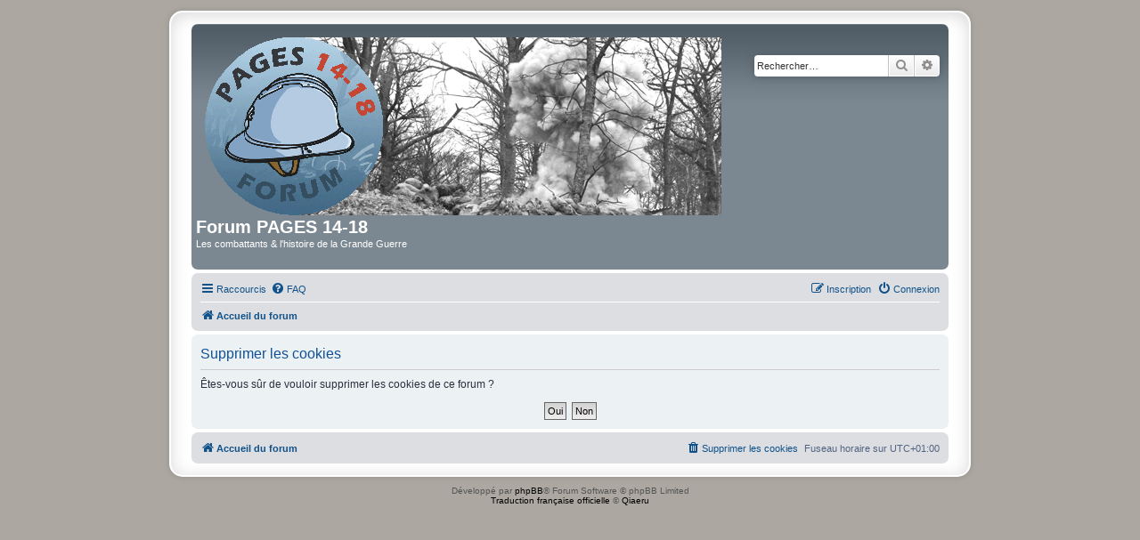

--- FILE ---
content_type: text/html; charset=UTF-8
request_url: https://forum.pages14-18.com/ucp.php?mode=delete_cookies&sid=4916cc67ff2fbf46991dc0b8b938e82f
body_size: 2898
content:

<!DOCTYPE html>
<html dir="ltr" lang="fr">
<head>
<meta charset="utf-8" />
<meta http-equiv="X-UA-Compatible" content="IE=edge">
<meta name="viewport" content="width=device-width, initial-scale=1" />

<title>Forum PAGES 14-18 - Panneau de contrôle de l’utilisateur - Supprimer les cookies</title>

	<link rel="alternate" type="application/atom+xml" title="Flux - Forum PAGES 14-18" href="/feed?sid=2813fc39fde47edc9284d9cd1d82108d">		<link rel="alternate" type="application/atom+xml" title="Flux - Tous les forums" href="/feed/forums?sid=2813fc39fde47edc9284d9cd1d82108d">	<link rel="alternate" type="application/atom+xml" title="Flux - Nouveaux sujets" href="/feed/topics?sid=2813fc39fde47edc9284d9cd1d82108d">	<link rel="alternate" type="application/atom+xml" title="Flux - Sujets actifs" href="/feed/topics_active?sid=2813fc39fde47edc9284d9cd1d82108d">			

<!--
	phpBB style name: prosilver Special Edition
	Based on style:   prosilver (this is the default phpBB3 style)
	Original author:  Tom Beddard ( http://www.subBlue.com/ )
	Modified by:      phpBB Limited ( https://www.phpbb.com/ )
-->


<link href="./styles/prosilver/theme/normalize.css?assets_version=45" rel="stylesheet">
<link href="./styles/prosilver/theme/base.css?assets_version=45" rel="stylesheet">
<link href="./styles/prosilver/theme/utilities.css?assets_version=45" rel="stylesheet">
<link href="./styles/prosilver/theme/common.css?assets_version=45" rel="stylesheet">
<link href="./styles/prosilver/theme/links.css?assets_version=45" rel="stylesheet">
<link href="./styles/prosilver/theme/content.css?assets_version=45" rel="stylesheet">
<link href="./styles/prosilver/theme/buttons.css?assets_version=45" rel="stylesheet">
<link href="./styles/prosilver/theme/cp.css?assets_version=45" rel="stylesheet">
<link href="./styles/prosilver/theme/forms.css?assets_version=45" rel="stylesheet">
<link href="./styles/prosilver/theme/icons.css?assets_version=45" rel="stylesheet">
<link href="./styles/prosilver/theme/colours.css?assets_version=45" rel="stylesheet">
<link href="./styles/prosilver/theme/responsive.css?assets_version=45" rel="stylesheet">

<link href="./assets/css/font-awesome.min.css?assets_version=45" rel="stylesheet">
<link href="./styles/prosilver_se/theme/stylesheet.css?assets_version=45" rel="stylesheet">
<link href="./styles/prosilver/theme/fr/stylesheet.css?assets_version=45" rel="stylesheet">




<!--[if lte IE 9]>
	<link href="./styles/prosilver/theme/tweaks.css?assets_version=45" rel="stylesheet">
<![endif]-->


<link href="./ext/rmcgirr83/elonw/styles/all/theme/elonw.css?assets_version=45" rel="stylesheet" media="screen" />



</head>
<body id="phpbb" class="nojs notouch section-ucp ltr ">


<div id="wrap" class="wrap">
	<a id="top" class="top-anchor" accesskey="t"></a>
	<div id="page-header">
		<div class="headerbar" role="banner">
					<div class="inner">

			<div id="site-description" class="site-description">
				<a id="logo" class="logo" href="./index.php?sid=2813fc39fde47edc9284d9cd1d82108d" title="Accueil du forum"><span class="site_logo"></span></a>
				<h1>Forum PAGES 14-18</h1>
				<p>Les combattants &amp; l'histoire de la Grande Guerre</p>
				<p class="skiplink"><a href="#start_here">Accéder au contenu</a></p>
			</div>

									<div id="search-box" class="search-box search-header" role="search">
				<form action="./search.php?sid=2813fc39fde47edc9284d9cd1d82108d" method="get" id="search">
				<fieldset>
					<input name="keywords" id="keywords" type="search" maxlength="128" title="Rechercher par mots-clés" class="inputbox search tiny" size="20" value="" placeholder="Rechercher…" />
					<button class="button button-search" type="submit" title="Rechercher">
						<i class="icon fa-search fa-fw" aria-hidden="true"></i><span class="sr-only">Rechercher</span>
					</button>
					<a href="./search.php?sid=2813fc39fde47edc9284d9cd1d82108d" class="button button-search-end" title="Recherche avancée">
						<i class="icon fa-cog fa-fw" aria-hidden="true"></i><span class="sr-only">Recherche avancée</span>
					</a>
					<input type="hidden" name="sid" value="2813fc39fde47edc9284d9cd1d82108d" />

				</fieldset>
				</form>
			</div>
						
			</div>
					</div>
				<div class="navbar" role="navigation">
	<div class="inner">

	<ul id="nav-main" class="nav-main linklist" role="menubar">

		<li id="quick-links" class="quick-links dropdown-container responsive-menu" data-skip-responsive="true">
			<a href="#" class="dropdown-trigger">
				<i class="icon fa-bars fa-fw" aria-hidden="true"></i><span>Raccourcis</span>
			</a>
			<div class="dropdown">
				<div class="pointer"><div class="pointer-inner"></div></div>
				<ul class="dropdown-contents" role="menu">
					
											<li class="separator"></li>
																									<li>
								<a href="./search.php?search_id=unanswered&amp;sid=2813fc39fde47edc9284d9cd1d82108d" role="menuitem">
									<i class="icon fa-file-o fa-fw icon-gray" aria-hidden="true"></i><span>Sujets sans réponse</span>
								</a>
							</li>
							<li>
								<a href="./search.php?search_id=active_topics&amp;sid=2813fc39fde47edc9284d9cd1d82108d" role="menuitem">
									<i class="icon fa-file-o fa-fw icon-blue" aria-hidden="true"></i><span>Sujets actifs</span>
								</a>
							</li>
							<li class="separator"></li>
							<li>
								<a href="./search.php?sid=2813fc39fde47edc9284d9cd1d82108d" role="menuitem">
									<i class="icon fa-search fa-fw" aria-hidden="true"></i><span>Rechercher</span>
								</a>
							</li>
					
										<li class="separator"></li>

									</ul>
			</div>
		</li>

				<li data-skip-responsive="true">
			<a href="/help/faq?sid=2813fc39fde47edc9284d9cd1d82108d" rel="help" title="Foire aux questions" role="menuitem">
				<i class="icon fa-question-circle fa-fw" aria-hidden="true"></i><span>FAQ</span>
			</a>
		</li>
						
			<li class="rightside"  data-skip-responsive="true">
			<a href="./ucp.php?mode=login&amp;redirect=ucp.php%3Fmode%3Ddelete_cookies&amp;sid=2813fc39fde47edc9284d9cd1d82108d" title="Connexion" accesskey="x" role="menuitem">
				<i class="icon fa-power-off fa-fw" aria-hidden="true"></i><span>Connexion</span>
			</a>
		</li>
					<li class="rightside" data-skip-responsive="true">
				<a href="./ucp.php?mode=register&amp;sid=2813fc39fde47edc9284d9cd1d82108d" role="menuitem">
					<i class="icon fa-pencil-square-o  fa-fw" aria-hidden="true"></i><span>Inscription</span>
				</a>
			</li>
						</ul>

	<ul id="nav-breadcrumbs" class="nav-breadcrumbs linklist navlinks" role="menubar">
				
		
		<li class="breadcrumbs" itemscope itemtype="https://schema.org/BreadcrumbList">

			
							<span class="crumb" itemtype="https://schema.org/ListItem" itemprop="itemListElement" itemscope><a itemprop="item" href="./index.php?sid=2813fc39fde47edc9284d9cd1d82108d" accesskey="h" data-navbar-reference="index"><i class="icon fa-home fa-fw"></i><span itemprop="name">Accueil du forum</span></a><meta itemprop="position" content="1" /></span>

			
					</li>

		
					<li class="rightside responsive-search">
				<a href="./search.php?sid=2813fc39fde47edc9284d9cd1d82108d" title="Accéder aux paramètres avancés de la recherche" role="menuitem">
					<i class="icon fa-search fa-fw" aria-hidden="true"></i><span class="sr-only">Rechercher</span>
				</a>
			</li>
			</ul>

	</div>
</div>
	</div>

	
	<a id="start_here" class="anchor"></a>
	<div id="page-body" class="page-body" role="main">
		
		
<form id="confirm" action="./ucp.php?mode=delete_cookies&amp;sid=2813fc39fde47edc9284d9cd1d82108d&amp;confirm_key=9V677STPA7" method="post">
<div class="panel">
	<div class="inner">

	<h2 class="message-title">Supprimer les cookies</h2>
	<p>Êtes-vous sûr de vouloir supprimer les cookies de ce forum ?</p>

	<fieldset class="submit-buttons">
		<input type="hidden" name="confirm_uid" value="1" />
<input type="hidden" name="sess" value="2813fc39fde47edc9284d9cd1d82108d" />
<input type="hidden" name="sid" value="2813fc39fde47edc9284d9cd1d82108d" />

		<input type="submit" name="confirm" value="Oui" class="button2" />&nbsp;
		<input type="submit" name="cancel" value="Non" class="button2" />
	</fieldset>

	</div>
</div>
</form>

			</div>


<div id="page-footer" class="page-footer" role="contentinfo">
	<div class="navbar" role="navigation">
	<div class="inner">

	<ul id="nav-footer" class="nav-footer linklist" role="menubar">
		<li class="breadcrumbs">
									<span class="crumb"><a href="./index.php?sid=2813fc39fde47edc9284d9cd1d82108d" data-navbar-reference="index"><i class="icon fa-home fa-fw" aria-hidden="true"></i><span>Accueil du forum</span></a></span>					</li>
		
				<li class="rightside">Fuseau horaire sur <span title="Europe/Paris">UTC+01:00</span></li>
							<li class="rightside">
				<a href="./ucp.php?mode=delete_cookies&amp;sid=2813fc39fde47edc9284d9cd1d82108d" data-ajax="true" data-refresh="true" role="menuitem">
					<i class="icon fa-trash fa-fw" aria-hidden="true"></i><span>Supprimer les cookies</span>
				</a>
			</li>
														</ul>

	</div>
</div>

	<div id="darkenwrapper" class="darkenwrapper" data-ajax-error-title="Erreur AJAX" data-ajax-error-text="Une erreur est survenue lors du traitement de votre requête." data-ajax-error-text-abort="La requête a été interrompue par l’utilisateur." data-ajax-error-text-timeout="Votre requête a expiré prématurément. Veuillez réessayer." data-ajax-error-text-parsererror="Une erreur est survenue lors du traitement de votre requête et le serveur a renvoyé une réponse invalide.">
		<div id="darken" class="darken">&nbsp;</div>
	</div>

	<div id="phpbb_alert" class="phpbb_alert" data-l-err="Erreur" data-l-timeout-processing-req="Le délai a été dépassé.">
		<a href="#" class="alert_close">
			<i class="icon fa-times-circle fa-fw" aria-hidden="true"></i>
		</a>
		<h3 class="alert_title">&nbsp;</h3><p class="alert_text"></p>
	</div>
	<div id="phpbb_confirm" class="phpbb_alert">
		<a href="#" class="alert_close">
			<i class="icon fa-times-circle fa-fw" aria-hidden="true"></i>
		</a>
		<div class="alert_text"></div>
	</div>
</div>

</div>

	<div class="copyright">
				Développé par <a href="https://www.phpbb.com/">phpBB</a>&reg; Forum Software &copy; phpBB Limited
		<br /><a href="https://www.phpbb.com/customise/db/translation/french/">Traduction française officielle</a> &copy; <a href="https://www.qiaeru.com">Qiaeru</a>							</div>

<div>
	<a id="bottom" class="anchor" accesskey="z"></a>
	<img class="sr-only" aria-hidden="true" src="&#x2F;cron&#x2F;cron.task.core.tidy_sessions&#x3F;sid&#x3D;2813fc39fde47edc9284d9cd1d82108d" width="1" height="1" alt="">
</div>

<script type="text/javascript" src="./assets/javascript/jquery-3.6.0.min.js?assets_version=45"></script>
<script type="text/javascript" src="./assets/javascript/core.js?assets_version=45"></script>


<script>
		var elonw_title = "Opens\u0020in\u0020new\u0020window";
</script>

<script src="./styles/prosilver/template/forum_fn.js?assets_version=45"></script>
<script src="./styles/prosilver/template/ajax.js?assets_version=45"></script>
<script src="./ext/rmcgirr83/elonw/styles/all/template/js/elonw.js?assets_version=45"></script>



<script defer src="https://static.cloudflareinsights.com/beacon.min.js/vcd15cbe7772f49c399c6a5babf22c1241717689176015" integrity="sha512-ZpsOmlRQV6y907TI0dKBHq9Md29nnaEIPlkf84rnaERnq6zvWvPUqr2ft8M1aS28oN72PdrCzSjY4U6VaAw1EQ==" data-cf-beacon='{"version":"2024.11.0","token":"32b9361986f041fea630ae6363cb523c","r":1,"server_timing":{"name":{"cfCacheStatus":true,"cfEdge":true,"cfExtPri":true,"cfL4":true,"cfOrigin":true,"cfSpeedBrain":true},"location_startswith":null}}' crossorigin="anonymous"></script>
</body>
</html>

